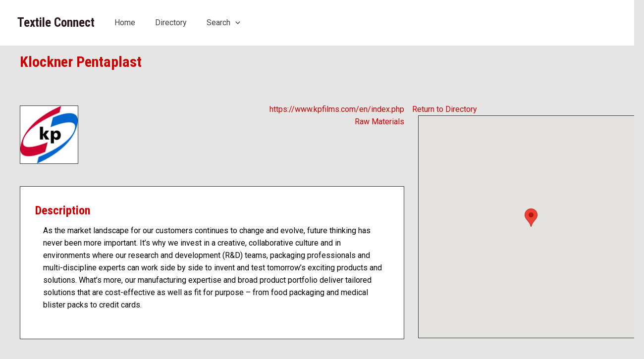

--- FILE ---
content_type: text/css; charset=utf-8
request_url: https://textileconnect.com/wp-content/plugins/business-directory-googlemaps/resources/googlemaps.min.css?ver=5.2.3
body_size: 435
content:
.wpbdp-map{border:solid 1px #003366;width:100%;height:100%;background:#fff;margin:10px auto;-webkit-box-sizing:border-box;box-sizing:border-box}.wpbdp-map.small{width:250px;height:250px}.wpbdp-map.large{width:400px;height:600px}.wpbdp-map.auto{width:100%;height:250px}.wpbdp-google-map div,.wpbdp-google-map img{max-width:none !important;-webkit-box-shadow:none !important;box-shadow:none !important}.wpbdp-map-directions-config-container{-webkit-box-sizing:border-box;box-sizing:border-box;float:left;font-size:85%;margin-top:10px;padding-left:20px;width:35%}.wpbdp-map-directions-config{background:#efefef;padding:5px 10px;border-radius:5px}.wpbdp-map-directions-config label{margin:0;padding:0;display:block}.wpbdp-map-directions-config .directions-from input,.wpbdp-map-directions-config .directions-travel-mode select{margin-left:8px}.wpbdp-map-directions-config h4{margin:0;padding:0;font-size:inherit}.wpbdp-map-directions-config .directions-from-address{display:none}#wpbdp-map-directions{display:-webkit-box;display:-ms-flexbox;display:flex;-webkit-box-orient:horizontal;-webkit-box-direction:normal;-ms-flex-direction:row;flex-direction:row;-ms-flex-wrap:wrap;flex-wrap:wrap}#wpbdp-map-directions .route-map{-webkit-box-flex:100%;-ms-flex:100%;flex:100%;min-height:320px}#wpbdp-map-directions .directions-panel{-webkit-box-flex:100%;-ms-flex:100%;flex:100%}#wpbdp-map-directions .directions-panel>div{margin-top:-10px}#wpbdp-map-directions .directions-panel .adp-directions{margin-bottom:0}#wpbdp-map-directions .directions-panel .adp-legal{font-size:.9em;padding:0 10px 10px;text-align:center}#wpbdp-map-directions .directions-panel .adp-placemark,#wpbdp-map-directions .directions-panel .adp-placemark tr{border:none}#wpbdp-map-directions .directions-panel .adp-placemark .adp-marker2{max-width:none;padding-top:5px}#wpbdp-map-directions #adp-placemark{margin-top:0}#wpbdp-map-directions td{padding:1px 2px;vertical-align:middle !important}@media (min-width:320px){#wpbdp-map-directions .route-map{min-height:350px}}@media (min-width:1024px){#wpbdp-map-directions .route-map{-webkit-box-flex:6;-ms-flex:6;flex:6;min-height:350px}#wpbdp-map-directions .directions-panel{-webkit-box-flex:4;-ms-flex:4;flex:4;overflow:auto}}.wpbdp-map-container-with-directions .wpbdp-map{margin-left:0;margin-right:0;float:left;max-width:65%;min-width:65%}.wpbdp-map-container-with-directions-small .wpbdp-map{float:none;max-width:100%;min-width:100%}.wpbdp-map-container-with-directions-small .wpbdp-map-directions-config-container{float:none;margin:10px 0 0;padding:0;width:100%}

--- FILE ---
content_type: text/javascript; charset=utf-8
request_url: https://textileconnect.com/wp-content/plugins/business-directory-googlemaps/resources/googlemaps.min.js?ver=5.2.3
body_size: 2734
content:
var wpbdp=window.wpbdp||{};($=>{var googlemaps=wpbdp.googlemaps=wpbdp.googlemaps||{};googlemaps._maps=[],googlemaps.listeners={map_created:[],map_rendered:[]},googlemaps.refresh_all=function(){$.each(googlemaps._maps,function(i,map){map.refresh()})},googlemaps.Map=function(htmlID,settings){var args=[];this.MAP_TYPES={roadmap:google.maps.MapTypeId.ROADMAP,satellite:google.maps.MapTypeId.SATELLITE,hybrid:google.maps.MapTypeId.HYBRID,terrain:google.maps.MapTypeId.TERRAIN},this.$map=$("#"+htmlID),this.locations=[],this.settings=settings,void 0!==this.settings.zoom_level&&"auto"!=this.settings.zoom_level&&(this.settings.zoom_level=parseInt(this.settings.zoom_level)),this.settings.removeEmpty=!0,this.bounds=new google.maps.LatLngBounds,args.mapTypeId=this.MAP_TYPES[this.settings.map_type],void 0!==this.settings.map_id?args.mapId=this.settings.map_id:args.styles=this.settings.styles,this.GoogleMap=new google.maps.Map(this.$map[0],args),this.infoWindow=new google.maps.InfoWindow,this.oms=new OverlappingMarkerSpiderfier(this.GoogleMap,{markersWontMove:!0,markersWontHide:!0,keepSpiderfied:!0}),"1"===WPBDP_googlemaps_marker_cluster.is_marker_cluster_enabled&&(this.mc=new MarkerClusterer(this.GoogleMap,this.locations,{gridSize:40,imagePath:WPBDP_googlemaps_marker_cluster.markers_path,maxZoom:15})),this.rendered=!1;for(var i=0;i<googlemaps.listeners.map_created.length;i++)googlemaps.listeners.map_created[i](this);googlemaps._maps.push(this)},$.extend(googlemaps.Map.prototype,{_addMarker:function(place){var markerOpts,position;void 0!==place&&place&&void 0!==place.geolocation&&place.geolocation&&void 0!==place.geolocation.lat&&place.geolocation.lat&&void 0!==place.geolocation.lng&&place.geolocation.lng&&(position=new google.maps.LatLng(place.geolocation.lat,place.geolocation.lng),this.bounds.extend(position),delete(markerOpts=place).url,delete markerOpts.title,markerOpts.map=this.GoogleMap,markerOpts.position=position,markerOpts.animation=this.settings.animate_markers?google.maps.Animation.DROP:null,(position=new google.maps.Marker(markerOpts)).descriptionHTML=place.content.replace(/(?:\r\n|\r|\n)/g,"<br />"),this.oms.addMarker(position),"1"===WPBDP_googlemaps_marker_cluster.is_marker_cluster_enabled)&&this.mc.addMarker(position)},setLocations:function(locations){this.locations=locations},fitContainer:function(stretch,enlarge){var parent_width;this.settings.auto_resize&&"auto"!==this.settings.map_size&&((parent_width=this.$map.parent().innerWidth())<this.$map.outerWidth()?this.$map.width(parent_width-2):parent_width>=this.orig_width&&this.$map.width(this.orig_width-2),this.refresh())},refresh:function(){this.$map.is(":visible")&&(this.rendered?(this.$map.width(this.$map.parent().innerWidth()-2),google.maps.event.trigger(this.GoogleMap,"resize"),this.GoogleMap.setCenter(this.bounds.getCenter())):this.render())},render:function(){var i,map=this,refElement=(this.orig_width=this.$map.width(),this.$map.parent().siblings(this.settings.position.element));if(0==refElement.length&&(refElement=this.$map.parent().siblings("div.listings"),this.settings.position.insertpos=""),"top"===this.settings.position.location&&("before"===this.settings.position.insertpos?this.$map.insertBefore(refElement):"after"===this.settings.position.insertpos?this.$map.insertAfter(refElement):this.$map.prependTo(refElement)),this.locations)for(i=0;i<this.locations.length;i++)this._addMarker(this.locations[i]);for(this.oms.addListener("click",function(marker,event){map.infoWindow.setContent(marker.descriptionHTML),map.infoWindow.open(map.GoogleMap,marker)}),this.oms.addListener("spiderfy",function(markers){map.infoWindow.close()}),"1"===WPBDP_googlemaps_marker_cluster.is_marker_cluster_enabled&&$(this.mc.getMarkers()).each(function(){google.maps.event.addListener(this,"click",function(){map.infoWindow.setContent(this.descriptionHTML),map.infoWindow.open(map.GoogleMap,this)})}),i=0;i<googlemaps.listeners.map_rendered.length;i++)googlemaps.listeners.map_rendered[i](this);this.settings.removeEmpty&&!this.locations&&this.$map.remove(),1==this.locations.length?"auto"!=this.settings.zoom_level?this.GoogleMap.setZoom(this.settings.zoom_level):this.GoogleMap.setZoom(15):this.GoogleMap.fitBounds(this.bounds),this.GoogleMap.setCenter(this.bounds.getCenter()),this.rendered=!0,$(window).on("resize",function(){map.fitContainer(!0,!1)}),map.fitContainer(!0,!1)}}),googlemaps.DirectionsHandler=function(map,$form,$display){var t;0!=$form.length&&map.settings.listingID&&1==map.locations.length&&(this._map=map,this._$form=$form,this._$display=null,this.from=null,this.to=[map.locations[0].geolocation.lat,map.locations[0].geolocation.lng],this.travelMode=null,this._working=!1,this._error="",(t=this)._$form.find(".find-route-btn").click(function(e){e.preventDefault(),t.startRouting()}),void 0!==window.isSecureContext&&!window.isSecureContext?(t._$form.find('input[name="from_mode"]').val("address").parent("label").hide(),t._$form.find('input[name="from_address"]').show()):t._$form.find('input[name="from_mode"]').change(function(e,focus){var $field=t._$form.find('input[name="from_address"]');"address"==$(this).val()&&"no-focus"===focus?$field.show():"address"===$(this).val()?$field.show().focus():$field.hide()}).filter(":checked").trigger("change","no-focus"))},$.extend(googlemaps.DirectionsHandler.prototype,{HTML_TEMPLATE:'<div id="wpbdp-map-directions-wrapper" style="display: none;"><div id="wpbdp-map-directions" class="cf"><div class="wpbdp-google-map route-map"></div><div class="directions-panel"></div></div></div>',TRAVEL_MODES:{driving:google.maps.TravelMode.DRIVING,cycling:google.maps.TravelMode.BICYCLING,transit:google.maps.TravelMode.TRANSIT,walking:google.maps.TravelMode.WALKING},error:function(msg){var t=this;t._error=msg=void 0!==msg&&msg?msg:"",t._working=!1,msg&&alert(t._error),t._$form.find(".find-route-btn").prop("disabled",!1).val(WPBDP_googlemaps_directions_l10n.submit_normal)},startRouting:function(){var fromMode,address,travelMode,t=this;t._working||(t._working=!0,t._$form.find(".find-route-btn").prop("disabled",!0).val(WPBDP_googlemaps_directions_l10n.submit_working),$("#wpbdp-map-directions-wrapper").remove(),t._$display=$(t.HTML_TEMPLATE).appendTo("body"),fromMode=t._$form.find('input[name="from_mode"]:checked').val(),address=$.trim(this._$form.find('input[name="from_address"]').val()),travelMode=t._$form.find('select[name="travel_mode"]').val(),"current"!=fromMode&&"address"!=fromMode||"address"==fromMode&&!address||"driving"!=travelMode&&"cycling"!=travelMode&&"walking"!=travelMode&&"transit"!=travelMode?t.error():(t.travelMode=travelMode,"current"==fromMode?t.geolocate():t.geocode(address)))},geolocate:function(){var t=this;t._working&&(navigator.geolocation?navigator.geolocation.getCurrentPosition(function(pos){t.from=[pos.coords.latitude,pos.coords.longitude],t.displayRoute()},function(err){t.error(err.message)}):t.error(WPBDP_googlemaps_directions_l10n.errors_no_route))},geocode:function(address){var t=this;t._working&&(void 0===t._geocoderService&&(t._geocoderService=new google.maps.Geocoder),t._geocoderService.geocode({address:address},function(results,status_){google.maps.GeocoderStatus.OK!==status_?t.error(WPBDP_googlemaps_directions_l10n.errors_no_route):(status_=results[0].geometry.location,t.from=[status_.lat(),status_.lng()],t.displayRoute())}))},displayRoute:function(){var directionsService,request,t=this;t._working&&(directionsService=new google.maps.DirectionsService,request={origin:new google.maps.LatLng(t.from[0],t.from[1]),destination:new google.maps.LatLng(t.to[0],t.to[1]),travelMode:t.TRAVEL_MODES[t.travelMode]},directionsService.route(request,function(route,status_){google.maps.DirectionsStatus.OK!=status_?t.error(WPBDP_googlemaps_directions_l10n.errors_no_route):(t.route=route,t.showThickbox())}))},showThickbox:function(){var contentHeight,width,height,listingTitle,t=this;t._working&&(width=$(window).width()-40,height=$(window).height()-40,listingTitle=t._$form.find('input[name="listing_title"]').val(),listingTitle=WPBDP_googlemaps_directions_l10n["titles_"+t.travelMode].replace(/%s/g,listingTitle),tb_show(listingTitle,"#TB_inline?width="+width+"&height="+height+"&inlineId=wpbdp-map-directions-wrapper"),contentHeight=height-(listingTitle=$("#wpbdp-map-directions")).closest("#TB_window").find("#TB_title").outerHeight(),listingTitle.css({height:contentHeight}),listingTitle.closest("#TB_window").css({marginLeft:-Math.floor(width/2)+"px",marginTop:-Math.floor(height/2)+"px",width:width+"px"}),listingTitle.closest("#TB_ajaxContent").css({height:contentHeight,padding:0}),t.showMap(listingTitle),t._working=!1,t._$form.find(".find-route-btn").prop("disabled",!1).val(WPBDP_googlemaps_directions_l10n.submit_normal))},showMap:function($container){var mapOptions={zoom:7,center:new google.maps.LatLng(this.from[0],this.from[1]),mapTypeId:google.maps.MapTypeId.ROADMAP},mapOptions=new google.maps.Map($container.find(".route-map").get(0),mapOptions),directionsDisplay=new google.maps.DirectionsRenderer;directionsDisplay.setMap(mapOptions),directionsDisplay.setPanel($container.find(".directions-panel").get(0)),directionsDisplay.setDirections(this.route)}}),$(function(){"undefined"!=typeof WPBDP_googlemaps_data&&$('[id^="wpbdp-map-"]').each(function(){var settings,map,uid=$(this).attr("id").replace("wpbdp-map-","");void 0!==WPBDP_googlemaps_data["map_"+uid]&&(settings=WPBDP_googlemaps_data["map_"+uid].settings,uid=WPBDP_googlemaps_data["map_"+uid].locations,(map=new wpbdp.googlemaps.Map("wpbdp-map-"+settings.map_uid,settings)).setLocations(uid),map.render(),settings.with_directions)&&new wpbdp.googlemaps.DirectionsHandler(map,jQuery(".wpbdp-map-directions-config"))})})})(jQuery);